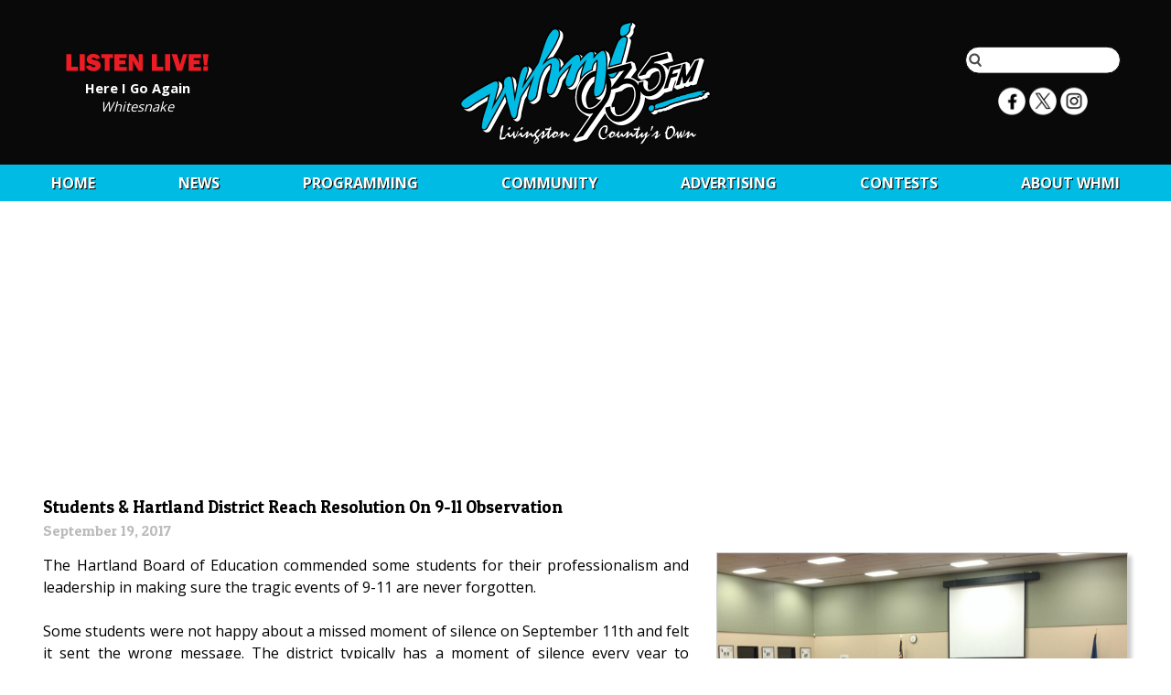

--- FILE ---
content_type: text/html; charset=utf-8
request_url: https://www.google.com/recaptcha/api2/aframe
body_size: 268
content:
<!DOCTYPE HTML><html><head><meta http-equiv="content-type" content="text/html; charset=UTF-8"></head><body><script nonce="0clIbk4gTOV7pJVUSQa91Q">/** Anti-fraud and anti-abuse applications only. See google.com/recaptcha */ try{var clients={'sodar':'https://pagead2.googlesyndication.com/pagead/sodar?'};window.addEventListener("message",function(a){try{if(a.source===window.parent){var b=JSON.parse(a.data);var c=clients[b['id']];if(c){var d=document.createElement('img');d.src=c+b['params']+'&rc='+(localStorage.getItem("rc::a")?sessionStorage.getItem("rc::b"):"");window.document.body.appendChild(d);sessionStorage.setItem("rc::e",parseInt(sessionStorage.getItem("rc::e")||0)+1);localStorage.setItem("rc::h",'1763697390981');}}}catch(b){}});window.parent.postMessage("_grecaptcha_ready", "*");}catch(b){}</script></body></html>